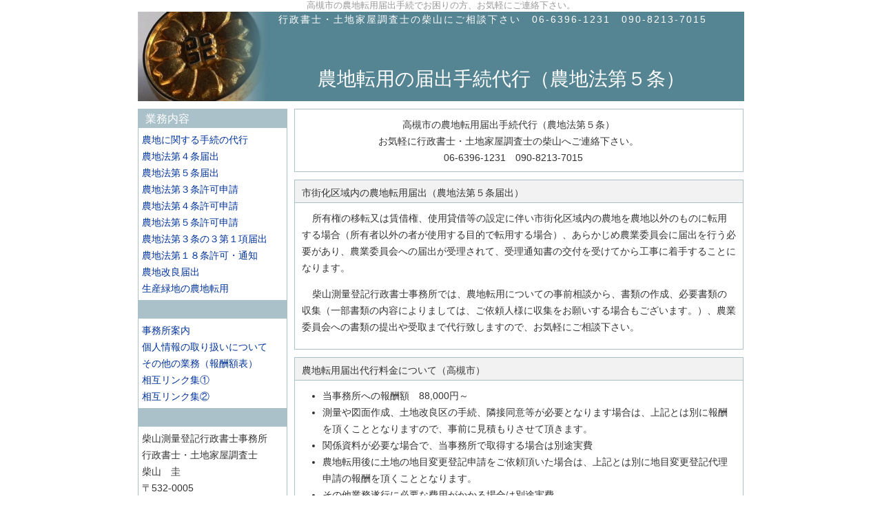

--- FILE ---
content_type: text/html
request_url: http://shibayama-office.com/todokede5takatsuki.html
body_size: 4042
content:
<!DOCTYPE HTML PUBLIC "-//W3C//DTD HTML 4.01 Transitional//EN">
<html>
<head>
<META http-equiv="Content-Type" content="text/html; charset=Shift_JIS">
<META name="GENERATOR" content="IBM WebSphere Studio Homepage Builder Version 13.0.0.0 for Windows">
<META http-equiv="Content-Style-Type" content="text/css">
<META name="Keywords" content="農地転用,農地法5条,届出,高槻市,農業委員会,行政書士,地目変更登記,測量">
<META name="Description" content="農地転用届出手続代行をしております柴山測量登記行政書士事務所です。お客様の立場に立って、丁寧な業務をすることを心がけておりますので、お気軽にお問い合わせ下さい。">
<style type="text/css"><!--body{  
    
    
    
    
    
    
    
    
    
    
	  background-color:#ffffff;
	  font-family:"メイリオ", "Meiryo","ＭＳ Ｐゴシック", Osaka,sans-serif;
	  color: #333333;
	  margin:0px;
	  padding:0px;
}
body{
    
    
    
    
    
    
    
    
    
    
    text-align: center;
}
.hpb-head,.hpb-main{
    
    
    
    
    
    
    
    
    
    
  margin-right : auto;
margin-left : auto;
text-align : left;
}
#contents{
    
    
    
    
    
    
    
    
    
    
   
      width:880px;
      margin:0 auto; 
      background-color:#ffffff;
      position:relative;
      font-size:90%;
}   
#header{  
    
    
    
    
    
    
    
    
    
    
         background-color:#558492;
         height:130px;
  background-image : url(z558492.jpg);
  background-repeat : no-repeat;
} 
#left{
    
    
    
    
    
    
    
    
    
    
  text-align : left;    
       background-color:#ffffff;
       width:215px;
       position:absolute;
       left:0px;
       top:141px;
       height: 1359px;
       line-height:160%;
      border:solid 1px #aac1c9;
}
#left h3 {
    
    
    
    
    
    
    
    
    
    
   
font-weight:normal;    
      margin: 0; 
      background-color:#aac1c9;
      line-height: 27px;
      padding-left: 10px; 
      font-size: 110%;
      color:#ffffff;
}
#main{
    
    
    
    
    
    
    
    
    
    
   
          width:650px;
          padding-top:30px;
          margin-left:227px;
          height: 1364px;
}
p {
    
    
    
    
    
    
    
    
    
    
   
 margin-right:25px;
}
address{
    
    
    
    
    
    
    
    
    
    
   
      margin-top : -10px;
          background-color:#aac1c9;
          width:100%;
          font-size:80%;
          color: #ffffff;
          font-style:normal;
          text-align:center;
          padding-top:10px;
          padding-bottom:10px;
}
address a{  
    
    
    
    
    
    
    
    
    
    
         color:#ffffff;	  
}
h1{
    
    
    
    
    
    
    
    
    
    
   
	  font-size:95%;
	  color: #ffffff;
	  font-weight:normal;
	  letter-spacing: 2px;
          margin-top:0px;
          padding-top:3px;
          padding-left:150px;
}
#header p {
    
    
    
    
    
    
    
    
    
    
   
	font-size: 28px;
	color: #ffffff;
        padding-top:30px;
        padding-left:200px;
}
a{  
    
    
    
    
    
    
    
    
    
    
 color : #003399;
  text-decoration : none;
}
a:hover{
    
    
    
    
    
    
    
    
    
    
   
text-decoration : underline;
}
#header p a {  
    
    
    
    
    
    
    
    
    
    
  color: #ffffff;
}
#header p a:hover{  
    
    
    
    
    
    
    
    
    
    
  text-decoration : none;
}
.ccc {
    
    
    
    
    
    
    
    
    
    
   
  color: #999999;
font-size: 80%;
text-align : center;
margin: 0;
} 

#left p {  
    
    
    
    
    
    
    
    
    
    
  margin: 5px
;
}
#ddd {  
    
    
    
    
    
    
    
    
    
    
  padding-top: 645px;
padding-left: 30px;
}
div.box1 {
    
    
    
    
    
    
    
    
    
    
   
width: 650px;
height: 90px;
top:140px;
background-color:#ffffff;
border: 1px #aac1c9 solid;
font-size: 90%;
margin-bottom:20px;

  margin-top : -19px;
       right:0px;
}
div.box1 p {
    
    
    
    
    
    
    
    
    
    
   
margin-top: 10px;
margin-left: 10px;
margin-right: 10px;
          font-size:110%;
text-align : center;
border-color: aac1c9;
border-width: 1px;
width: 600px;
}
 div.box2 {
    
    
    
    
    
    
 width: 650px;
height: 245px;
 background-color:#ffffff;
 border: 1px #aac1c9 solid;
 font-size: 90%;
 margin-bottom:20px;
       right:0px;
  margin-top : -9px;
}
 div.box2 h3 {
    
    
    
    
    
 padding-top: 5px;     
 margin: 0; 
background-color:#f2f2f2;
 line-height: 27px;
 padding-left: 10px; 
border-bottom: 1px #aac1c9 solid;
 font-size: 110%;
text-align : left;
 font-weight:normal; 
}
 div.box2 p {
    
    
    
    
    
 text-indent: 15px;        
 margin-top: 10px;
 margin-left: 10px;
text-align : left;
margin-right: 10px;
          font-size:110%;
}
 div.box3 {  
    
    
    
    
    
    
    
    
 width: 650px;
height: 290px;
 background-color:#ffffff;
 border: 1px #aac1c9 solid;
 font-size: 90%;
 margin-bottom:20px;
       right:0px;
  margin-top : -9px;
}
 div.box3 h3 {  
    
    
    
    
    
    
    
 padding-top: 5px;      
 margin: 0; 
background-color:#f2f2f2;
 line-height: 27px;
 padding-left: 10px; 
border-bottom: 1px #aac1c9 solid;
 font-size: 110%;
text-align : left;
 font-weight:normal; 
}
 div.box3 p {  
    
    
    
    
    
    
           
 margin-top: 10px;
 margin-left: 10px;
text-align : left;
margin-right: 10px;
          font-size:110%;
}
div.box3 ul{  
    
    
    
    
    
    
  list-style-type : disc;
text-align : left;
  margin-top: 10px;
margin-right: 10px;
font-size:110%;
}
 div.box4 {
    
    
    
    
    
    
    
 width: 650px;
height: 357px;
 background-color:#ffffff;
 border: 1px #aac1c9 solid;
 font-size: 90%;
 margin-bottom:20px;
       right:0px;
  margin-top : -9px;
}
 div.box4 h3 {
    
    
    
    
    
    
 padding-top: 5px;     
 margin: 0; 
background-color:#f2f2f2;
 line-height: 27px;
 padding-left: 10px; 
border-bottom: 1px #aac1c9 solid;
 font-size: 110%;
text-align : left;
 font-weight:normal; 
}
 div.box4 p {
    
    
    
    
    
           
 margin-top: 10px;
 margin-left: 20px;
text-align : left;
margin-right: 10px;
          font-size:110%;
}
div.box4 ul{
    
    
    
    
    
  list-style-type : circle;
text-align : left;
  margin-top: 10px;
margin-right: 10px;
font-size:110%;
}
 div.box5 {
    
    
    
    
    
    
    
    
 width: 650px;
height: 182px;
 background-color:#ffffff;
 border: 1px #aac1c9 solid;
 font-size: 90%;
 margin-bottom:20px;
       right:0px;
  margin-top : -9px; 
}
 div.box5 h3 {
    
    
    
    
    
    
    
 padding-top: 5px;    
 margin: 0; 
background-color:#f2f2f2;
 line-height: 27px;
 padding-left: 10px; 
border-bottom: 1px #aac1c9 solid;
 font-size: 110%;
text-align : left;
 font-weight:normal; 
}
 div.box5 p {
    
    
    
    
    
    
    
           
margin-top: 10px;
 margin-left: 10px;
text-align : left;
margin-right: 10px;
          font-size:110%;
}
p img{
    
    
    
    
    
    
    
      
          float:left;
          margin-top:5px;
          margin-left:5px;
          margin-right:25px;
}
div.box6 {
    
    
    
    
    
    
    
   
  width: 650px;
height: 130px;
background-color:#ffffff;
border: 1px #aac1c9 solid;
font-size: 90%;
margin-bottom:20px;
  margin-top :-9px;
       right:0px;
}
div.box6 p {
    
    
    
    
    
    
    
  margin-top: 10px;
margin-left: 10px;
margin-right: 10px;
margin-bottom:0px;
          font-size:110%;
text-align : left;
border-color: aac1c9;
border-width: 1px;
width: 600px;
}
div.box6 ul{
    
    
    
    
    
    
    
  list-style-type : circle;
text-align : left;
  margin-top: 10px;

font-size:110%;
}
.solid {
    
    
  border-bottom-style: solid;
}
.px {
 line-height: 24px;}
-->
</style>
<title>高槻市の農地転用届出代行（農地法第５条）</title>
</head>
<body>
<p class="ccc">高槻市の農地転用届出手続でお困りの方、お気軽にご連絡下さい。</p>
<div id="contents">
<div id="header">
<h1>行政書士・土地家屋調査士の柴山にご相談下さい　06-6396-1231　090-8213-7015</h1>
<p><a href="index.html">農地転用の届出手続代行（農地法第５条）</a></p>
</div>
<div id="left"><div class="px">
<h3>業務内容</h3>
<p><a href="index.html">農地に関する手続の代行</a><br/>
<a href="nouchitenyoutodokede4.html">農地法第４条届出</a><br/>
<a href="nouchitenyoutodokede5.html">農地法第５条届出</a><br/>
<a href="nouchihou3joukyoka.html">農地法第３条許可申請</a><br/>
<a href="nouchihou4joukyoka.html">農地法第４条許可申請</a><br/>
<a href="nouchihou5joukyoka.html">農地法第５条許可申請</a><br/>
<a href="nouchihou3jouno3todokede.html">農地法第３条の３第１項届出</a><br/>
<a href="nouchihou18jou.html">農地法第１８条許可・通知</a><br/>
<a href="nouchikairyoutodoke.html">農地改良届出</a>
<br><a href="seisanryokuchi.html">生産緑地の農地転用</a></p>
<h3>&nbsp;</h3>
<p><a href="jimusho.html">事務所案内</a><br/>
<a href="kojinjouhou.html">個人情報の取り扱いについて</a><br/>
<a href="housyugakuhyo.html">その他の業務（報酬額表）</a><br/>
<a href="link1.html">相互リンク集①</a><br/>
<a href="link2.html">相互リンク集②</a></p>
<h3>&nbsp;</h3>
<p>柴山測量登記行政書士事務所<br/>
行政書士・土地家屋調査士<br/>柴山　圭<br/>
〒532-0005<br/>
大阪市淀川区三国本町1-4-8<br/>
電話　06-6396-1231<br/>
携帯　090-8213-7015</p>
<h3>&nbsp;</h3>
<p id="ddd"><a href="todokede5takatsuki.html">このページの一番上へ</a></p>
</div></div>
<div id="main"><div class="px">
<div class="box1">
<p>高槻市の農地転用届出手続代行（農地法第５条）<br/>
お気軽に行政書士・土地家屋調査士の柴山へご連絡下さい。<br/>　06-6396-1231　090-8213-7015</p>
</div>
<div class="box2">
<h3>市街化区域内の農地転用届出（農地法第５条届出）</h3>
<p>所有権の移転又は賃借権、使用貸借等の設定に伴い市街化区域内の農地を農地以外のものに転用する場合（所有者以外の者が使用する目的で転用する場合）、あらかじめ農業委員会に届出を行う必要があり、農業委員会への届出が受理されて、受理通知書の交付を受けてから工事に着手することになります。</p>
<p>柴山測量登記行政書士事務所では、農地転用についての事前相談から、書類の作成、必要書類の収集（一部書類の内容によりましては、ご依頼人様に収集をお願いする場合もございます。）、農業委員会への書類の提出や受取まで代行致しますので、お気軽にご相談下さい。</p>
</div>
<div class="box3">
<h3>農地転用届出代行料金について（高槻市）</h3>
<ul>
<li>当事務所への報酬額　88,000円～</li>
<li>測量や図面作成、土地改良区の手続、隣接同意等が必要となります場合は、上記とは別に報酬を頂くこととなりますので、事前に見積もりさせて頂きます。</li>
<li>関係資料が必要な場合で、当事務所で取得する場合は別途実費</li>
<li>農地転用後に土地の地目変更登記申請をご依頼頂いた場合は、上記とは別に地目変更登記代理申請の報酬を頂くこととなります。</li>
<li>その他業務遂行に必要な費用がかかる場合は別途実費</li>
</ul>
<p>料金につきましては、上記の金額を目安として頂き、ご依頼人様と詳しいお話をした上で双方納得のいく金額を決めさせて頂きたいと思っておりますので、お気軽にご相談下さい。</p>
</div>
<div class="box5">
<h3>まずはお電話かメールでお気軽にご連絡下さい</h3>
<p><img src="IMG_0007.jpg" width="160" height="120" border="0"></p>
<p>柴山測量登記行政書士事務所<br/>
行政書士・土地家屋調査士　柴山　圭<br/>
〒532-0005　大阪市淀川区三国本町一丁目４番８号<br/>
電話　06-6396-1231 　携帯　090-8213-7015<br/>
メールアドレス　<a href="mailto:tochi@gyoseisyosi-shibayamajimusyo.jp?Subject=5%8f%f0%93%cd%8f%6f%82%cc%8c%8f">tochi@gyoseisyosi-shibayamajimusyo.jp</a></p>
</div>
<div class="box4">
<h3>必要書類</h3>
<ul>
<li>届出書</li>
<li>届出地の登記事項証明書（全部事項証明書）</li>
<li>地籍図（届出地付近の公図）</li>
<li>届出地付近の見取図</li>
<li>計画図(雨水・排水計画図含む)(1/200～1/250程度)(建物の場合は配置図・平面図・立面図)</li>
<li>現況写真</li>
<li>委任状</li>
<li>届出地が小作地の場合は、農地法第１８条第６項の規定による解約通知書又は農地賃貸借解約合意書 </li>
<li>当事者が法人の場合は、法人の履歴事項全部証明書</li>
<li>その他</li>
</ul>
<p>ケースによっては更に追加書類が必要となる場合もございます。</p>
</div>
<div class="box6">
<p class="solid">高槻市農業委員会</p>
<p>大阪府高槻市桃園町2番1号
<br/>072-674-7421</p>
</div>
</div></div>
<address>Copyright(C)<a href="index.html">柴山測量登記行政書士事務所.</a>All Rights Reserved.</address>
</div>
</body>
</html>